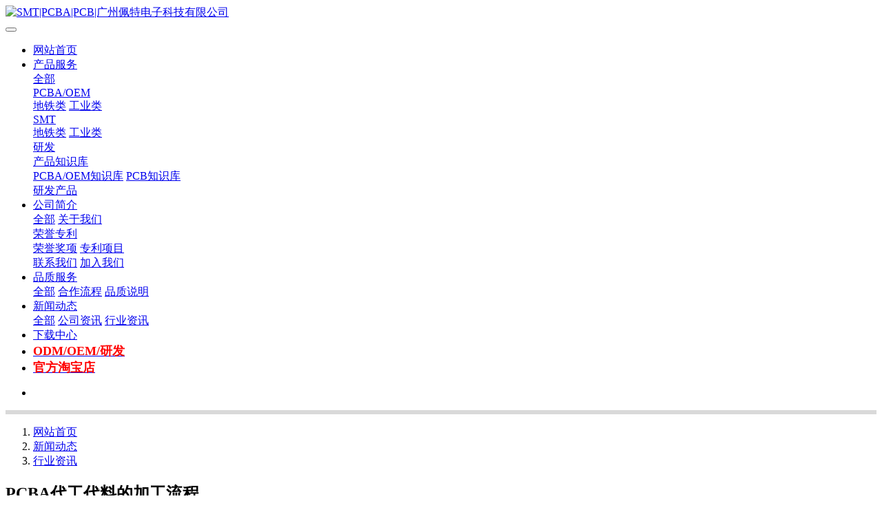

--- FILE ---
content_type: text/html; charset=UTF-8
request_url: http://www.gzpeite.com/news/news175.html
body_size: 75925
content:
<!DOCTYPE HTML>
<html class="" >
<head>
<meta charset="utf-8">
<meta name="renderer" content="webkit">
<meta http-equiv="X-UA-Compatible" content="IE=edge,chrome=1">
<meta name="viewport" content="width=device-width,initial-scale=1.0,maximum-scale=1.0,user-scalable=0,minimal-ui">
<meta name="format-detection" content="telephone=no">
<title>PCBA代工代料的加工流程 -SMT,SMT贴片,SMT贴片加工,SMT代工代料,PCBA,PCBA代工代料,PCBA包工包料,SMT包工包料,广州,SMT加工,SMT工厂,PCBA加工,PCBA工厂,PCBA贴片,贴片加工,电子加工厂,广州贴片加工</title>
<meta name="description" content="&nbsp;&nbsp;PCBA加工流程：&nbsp;&nbsp;1、焊膏印刷刮板沿模板表面推动焊膏前进，当焊膏到达模板的开孔区时，刮板的力压迫焊膏穿过模板开孔区然后落到电路板上。&nbsp;&nbsp;2、涂敷粘结剂采用双面组装的电路板为了预防波峰焊过程中底部表面安装元件或双面回流焊过程中底部大集成电路元件熔融而掉落情况的发生，而选择用粘结剂把元件粘住。&nbsp;&nbsp;3、元件贴装元件贴">
<meta name="keywords" content="PCBA代工代料|PCBA代工|PCBA|元件插装|广州佩特电子科技有限公司|电子加工厂|SMT贴片加工|SMT贴片|SMT|贴片加工|PCBA加工|PCBA|PCBA包工包料|佩特科技|DIP插件加工|DIP插件|DIP|插件加工|PCB生产|电子线路板">
<meta name="generator" content="MetInfo 6.1.3" data-variable="http://www.gzpeite.com/|cn|cn|mui348|2|177|175" data-user_name="">
<link href="http://www.gzpeite.com/favicon.ico" rel="shortcut icon" type="image/x-icon">
<link rel="stylesheet" type="text/css" href="http://www.gzpeite.com/public/ui/v2/static/css/basic.css?1539682716">
<link rel="stylesheet" type="text/css" href="http://www.gzpeite.com/templates/mui348/cache/shownews_cn.css?1601086782">
<script>
(function(){
    var bp = document.createElement('script');
    var curProtocol = window.location.protocol.split(':')[0];
    if (curProtocol === 'https'){
   bp.src = 'https://zz.bdstatic.com/linksubmit/push.js';
  }
  else{
  bp.src = 'http://push.zhanzhang.baidu.com/push.js';
  }
    var s = document.getElementsByTagName("script")[0];
    s.parentNode.insertBefore(bp, s);
})();
</script>
<script>
var _hmt = _hmt || [];
(function() {
  var hm = document.createElement("script");
  hm.src = "https://hm.baidu.com/hm.js?e5e5dbbc35b1d00e18ac4d47ef7119f3";
  var s = document.getElementsByTagName("script")[0]; 
  s.parentNode.insertBefore(hm, s);
})();
</script>
<style>
body{
    background-color:#ffffff !important;font-family: !important;}
h1,h2,h3,h4,h5,h6{font-family: !important;}
</style>
<!--[if lte IE 9]>
<script src="http://www.gzpeite.com/public/ui/v2/static/js/lteie9.js"></script>
<![endif]-->
</head>
<!--[if lte IE 8]>
<div class="text-xs-center m-b-0 bg-blue-grey-100 alert">
    <button type="button" class="close" aria-label="Close" data-dismiss="alert">
        <span aria-hidden="true">×</span>
    </button>
    你正在使用一个 <strong>过时</strong> 的浏览器。请 <a href=https://browsehappy.com/ target=_blank>升级您的浏览器</a>，以提高您的体验。</div>
<![endif]-->
<body>
                <header class='met-head' m-id='33' m-type="head_nav">
    <nav class="navbar navbar-default box-shadow-none head_nav_met_11_1">
        <div class="container">
            <div class="row">
                <h1 hidden>SMT|PCBA|PCB|广州佩特电子科技有限公司</h1>
                <div class="navbar-header pull-xs-left">
                    <a href="http://www.gzpeite.com/" class="met-logo vertical-align block pull-xs-left p-y-5" title="SMT|PCBA|PCB|广州佩特电子科技有限公司">
                        <div class="vertical-align-middle">
                            <img src="http://www.gzpeite.com/upload/201812/1545703882.jpg" alt="SMT|PCBA|PCB|广州佩特电子科技有限公司"></div>
                    </a>
                </div>
                <button type="button" class="navbar-toggler hamburger hamburger-close collapsed p-x-5 met-nav-toggler" data-target="#met-nav-collapse" data-toggle="collapse">
                    <span class="sr-only"></span>
                    <span class="hamburger-bar"></span>
                </button>
<!-- 会员注册登录 -->
                    
                <!-- 会员注册登录 -->
                <div class="collapse navbar-collapse navbar-collapse-toolbar pull-md-right p-0" id="met-nav-collapse">
                    <ul class="nav navbar-nav navlist">
                        <li class='nav-item'>
                            <a  href="http://www.gzpeite.com/" title="网站首页" class="nav-link
                                                            ">网站首页</a>
                        </li>
                                                                            <li class="nav-item dropdown m-l-20">
                                                            <a
                                target='_self'                                href="http://www.gzpeite.com/product/"
                                title="产品服务"
                                class="nav-link dropdown-toggle "
                                data-toggle="dropdown" data-hover="dropdown"
                            >
                                                        产品服务<i class="fa fa-angle-down"></i></a>
                                                            <div class="dropdown-menu dropdown-menu-right secondmenu">
                                                            <a href="http://www.gzpeite.com/product/"  title="全部" class='navlist-2 dropdown-item nav-parent hidden-lg-up '>全部</a>
                                                                                                    <div class="dropdown-item dropdown-submenu ">
                                    <a href="http://www.gzpeite.com/product/product_158_1.html" class="dropdown-item  navlist-2" target='_self'>
                                    PCBA/OEM                                    <i class="fa fa-angle-right"></i>
                                </a>
                                    <div class="dropdown-menu animate">
                                                                                    <a href="http://www.gzpeite.com/product/product_173_1.html" class="dropdown-item " target='_self'>地铁类</a>
                                                                                    <a href="http://www.gzpeite.com/product/product_171_1.html" class="dropdown-item " target='_self'>工业类</a>
                                                                            </div>
                                </div>
                                                                                                                                    <div class="dropdown-item dropdown-submenu ">
                                    <a href="http://www.gzpeite.com/product/product_157_1.html" class="dropdown-item  navlist-2" target='_self'>
                                    SMT                                    <i class="fa fa-angle-right"></i>
                                </a>
                                    <div class="dropdown-menu animate">
                                                                                    <a href="http://www.gzpeite.com/product/product_170_1.html" class="dropdown-item " target='_self'>地铁类</a>
                                                                                    <a href="http://www.gzpeite.com/product/product_168_1.html" class="dropdown-item " target='_self'>工业类</a>
                                                                            </div>
                                </div>
                                                                                                                                    <a href="http://www.gzpeite.net/"  title="研发" class='dropdown-item  navlist-2' target='_blank'>研发</a>
                                                                                                                                    <div class="dropdown-item dropdown-submenu ">
                                    <a href="http://www.gzpeite.com/news10/" class="dropdown-item  navlist-2" target='_self'>
                                    产品知识库                                    <i class="fa fa-angle-right"></i>
                                </a>
                                    <div class="dropdown-menu animate">
                                                                                    <a href="http://www.gzpeite.com/news10/news10_167_1.html" class="dropdown-item " target='_self'>PCBA/OEM知识库</a>
                                                                                    <a href="http://www.gzpeite.com/news10/news10_166_1.html" class="dropdown-item " target='_self'>PCB知识库</a>
                                                                            </div>
                                </div>
                                                                                                                                    <a href="http://www.gzpeite.com/product/product_183_1.html"  title="研发产品" class='dropdown-item  navlist-2' target='_self'>研发产品</a>
                                                                                            </div>
                        </li>
                                                                                                    <li class="nav-item dropdown m-l-20">
                                                            <a
                                target='_self'                                href="http://www.gzpeite.com/about1/"
                                title="公司简介"
                                class="nav-link dropdown-toggle "
                                data-toggle="dropdown" data-hover="dropdown"
                            >
                                                        公司简介<i class="fa fa-angle-down"></i></a>
                                                            <div class="dropdown-menu dropdown-menu-right secondmenu">
                                                            <a href="http://www.gzpeite.com/about1/"  title="全部" class='navlist-2 dropdown-item nav-parent hidden-lg-up '>全部</a>
                                                                                                    <a href="http://www.gzpeite.com/news11/"  title="关于我们" class='dropdown-item  navlist-2' target='_self'>关于我们</a>
                                                                                                                                    <div class="dropdown-item dropdown-submenu ">
                                    <a href="http://www.gzpeite.com/tpmk/" class="dropdown-item  navlist-2" target='_self'>
                                    荣誉专利                                    <i class="fa fa-angle-right"></i>
                                </a>
                                    <div class="dropdown-menu animate">
                                                                                    <a href="http://www.gzpeite.com/tpmk/tpmk_152_1.html" class="dropdown-item " target='_self'>荣誉奖项</a>
                                                                                    <a href="http://www.gzpeite.com/tpmk/tpmk_151_1.html" class="dropdown-item " target='_self'>专利项目</a>
                                                                            </div>
                                </div>
                                                                                                                                    <a href="http://www.gzpeite.com/about1/about107.html"  title="联系我们" class='dropdown-item  navlist-2' target='_self'>联系我们</a>
                                                                                                                                    <a href="http://www.gzpeite.com/job/"  title="加入我们" class='dropdown-item  navlist-2' target='_self'>加入我们</a>
                                                                                            </div>
                        </li>
                                                                                                    <li class="nav-item dropdown m-l-20">
                                                            <a
                                target='_self'                                href="http://www.gzpeite.com/news1/"
                                title="品质服务"
                                class="nav-link dropdown-toggle "
                                data-toggle="dropdown" data-hover="dropdown"
                            >
                                                        品质服务<i class="fa fa-angle-down"></i></a>
                                                            <div class="dropdown-menu dropdown-menu-right secondmenu">
                                                            <a href="http://www.gzpeite.com/news1/"  title="全部" class='navlist-2 dropdown-item nav-parent hidden-lg-up '>全部</a>
                                                                                                    <a href="http://www.gzpeite.com/news1/news1_96_1.html"  title="合作流程" class='dropdown-item  navlist-2' target='_self'>合作流程</a>
                                                                                                                                    <a href="http://www.gzpeite.com/news1/news1_101_1.html"  title="品质说明" class='dropdown-item  navlist-2' target='_self'>品质说明</a>
                                                                                            </div>
                        </li>
                                                                                                    <li class="nav-item dropdown m-l-20">
                                                            <a
                                target='_self'                                href="http://www.gzpeite.com/news/"
                                title="新闻动态"
                                class="nav-link dropdown-toggle active"
                                data-toggle="dropdown" data-hover="dropdown"
                            >
                                                        新闻动态<i class="fa fa-angle-down"></i></a>
                                                            <div class="dropdown-menu dropdown-menu-right secondmenu">
                                                            <a href="http://www.gzpeite.com/news/"  title="全部" class='navlist-2 dropdown-item nav-parent hidden-lg-up active'>全部</a>
                                                                                                    <a href="http://www.gzpeite.com/news/news_178_1.html"  title="公司资讯" class='dropdown-item  navlist-2' target='_self'>公司资讯</a>
                                                                                                                                    <a href="http://www.gzpeite.com/news/news_177_1.html"  title="行业资讯" class='dropdown-item active navlist-2' target='_self'>行业资讯</a>
                                                                                            </div>
                        </li>
                                                                                                    <li class='nav-item m-l-20'>
                            <a href="http://www.gzpeite.com/xzmk/" title="下载中心" class="nav-link " target='_self'>下载中心</a>
                        </li>
                                                                                                    <li class='nav-item m-l-20'>
                            <a href="http://www.gzpeite.net" title="<span style='color:red;font-size:18px'><b>ODM/OEM/研发</span></b>" class="nav-link " target='_blank'><span style='color:red;font-size:18px'><b>ODM/OEM/研发</span></b></a>
                        </li>
                                                                                                    <li class='nav-item m-l-20'>
                            <a href="https://shop149045251.taobao.com/" title="<span style='color:red;font-size:18px'><b>官方淘宝店</span></b>" class="nav-link " target='_blank'><span style='color:red;font-size:18px'><b>官方淘宝店</span></b></a>
                        </li>
                                                <!--简繁体切换-->
                        <!--简繁体切换-->
<!--多语言-->
            <!--多语言-->
                    </ul>
                </div>
            </div>
        </div>
    </nav>
</header>

        
        <div class="main-slider met-banner banner_met_28_1" m-id='4' m-type='banner' style=" ">
  <div  class="rev_slider_wrapper" >
    <div class="tp-banner rev_slider tp-overflow-hidden" eco_arrows_open="true" eco_arrows="erinyen"  eco_arrows_margin="20" eco_bullets_open="true" eco_bullets="hebe"  eco_bullets_direction="horizontal" eco_bullets_align_hor="center" eco_bullets_align_vert="bottom" eco_bullets_offset_hor="0" eco_bullets_offset_vert="20" data-alias="showcase-carousel"  data-version="5.2.5.4">
      <ul class="banner-ul">
                <li data-transition="papercut" data-slotamount="1" data-masterspeed="1000" data-thumb="http://www.gzpeite.com/upload/201901/1547779576.jpg"  data-saveperformance="on"  data-title="" data-speed="13000"> 
            <img src="http://www.gzpeite.com/upload/201901/1547779576.jpg"  alt="" data-bgposition="center center" data-bgfit="cover" data-bgrepeat="no-repeat" data-height='0|0|0' class="cover-image">
                                                                                                  </li>
                      </ul>
      <div class="tp-bannertimer" style="height: 6px; background-color: rgba(0, 0, 0, 0.14902);top:0px;"></div> 
    </div>
  </div>
</div>


        <main class="news_list_detail_met_16_3 met-shownews animsition">
    <div class="container">
        <div class="row">
                                                        <div class="met-shownews-body col-md-10 offset-md-1" m-id='29'>
                        <div class="row">
                                            <ol class="breadcrumb m-b-0 subcolumn-crumbs">
                    <li class='breadcrumb-item'>
                        <a href="http://www.gzpeite.com/" title="网站首页" class='icon wb-home'>网站首页</a>
                    </li>
                                                                    <li class='breadcrumb-item'>
                            <a href="http://www.gzpeite.com/news/" title="新闻动态" class=''>新闻动态</a>
                        </li>
                                                                                        <li class='breadcrumb-item'>
                            <a href="http://www.gzpeite.com/news/news_177_1.html" title="行业资讯" class=''>行业资讯</a>
                        </li>
                                                                                                    </ol>
                <div class="met-shownews-content">
                    <section class="details-title border-bottom1">
                        <h1 class='m-t-10 m-b-5'>PCBA代工代料的加工流程 </h1>
                        <div class="info font-weight-300">
                            <span>2019-07-01 10:16:41</span>
                            <span></span>
                            <span>
                                <i class="icon wb-eye m-r-5" aria-hidden="true"></i>
                                <script type='text/javascript' class='met_hits' src="http://www.gzpeite.com/hits/?lang=cn&type=news&vid=175&list=0"></script>                            </span>
                        </div>
                    </section>
                    <section class="met-editor clearfix">
                        <p style="margin-top: 0;margin-bottom: 11px;margin-left: 0;text-indent: 0"><span style="font-family: 微软雅黑;color: rgb(34, 34, 34);letter-spacing: 1px;font-size: 16px">&nbsp;&nbsp;<img src="http://www.gzpeite.com/upload/201904/1556107788.jpg" alt="图片关键词"/></span></p><p style="margin-top: 0;margin-bottom: 11px;margin-left: 0;text-indent: 0"><span style="font-family: 微软雅黑;color: rgb(34, 34, 34);letter-spacing: 1px;font-size: 16px"><a title='PCBA，PCBA加工贴片，PCBA贴片工厂，PCBA加工，PCBA贴片，PCBA加工厂家' target='_blank' href='http://www.gzpeite.com' class='seolabel'>PCBA</a></span><span style="font-family: 微软雅黑;color: rgb(34, 34, 34);letter-spacing: 1px;font-size: 16px"><span style="font-family:微软雅黑">加工</span></span><span style="font-family: 微软雅黑;color: rgb(34, 34, 34);letter-spacing: 1px;font-size: 16px"><span style="font-family:微软雅黑">流程</span></span><span style="font-family: 微软雅黑;color: rgb(34, 34, 34);letter-spacing: 1px;font-size: 16px"><span style="font-family:微软雅黑">：</span></span></p><p style="margin-top: 0;margin-bottom: 11px;margin-left: 0;text-indent: 0"><span style="font-family: 微软雅黑;color: rgb(34, 34, 34);letter-spacing: 1px;font-size: 16px">&nbsp;&nbsp;1</span><span style="font-family: 微软雅黑;color: rgb(34, 34, 34);letter-spacing: 1px;font-size: 16px"><span style="font-family:微软雅黑">、</span></span><span style="font-family: 微软雅黑;color: rgb(34, 34, 34);letter-spacing: 1px;font-size: 16px"><span style="font-family:微软雅黑">焊膏印刷</span></span></p><p style="margin-top: 0;margin-bottom: 11px;margin-left: 0;text-indent: 0"><span style="font-family: 微软雅黑;color: rgb(34, 34, 34);letter-spacing: 1px;font-size: 16px"><span style="font-family:微软雅黑">刮板沿模板表面推动焊膏前进，当焊膏到达模板的开孔区时，刮板</span></span><span style="font-family: 微软雅黑;color: rgb(34, 34, 34);letter-spacing: 1px;font-size: 16px"><span style="font-family:微软雅黑">的力压迫</span></span><span style="font-family: 微软雅黑;color: rgb(34, 34, 34);letter-spacing: 1px;font-size: 16px"><span style="font-family:微软雅黑">焊膏穿过模板开孔区</span></span><span style="font-family: 微软雅黑;color: rgb(34, 34, 34);letter-spacing: 1px;font-size: 16px"><span style="font-family:微软雅黑">然后</span></span><span style="font-family: 微软雅黑;color: rgb(34, 34, 34);letter-spacing: 1px;font-size: 16px"><span style="font-family:微软雅黑">落到电路板上。</span></span></p><p style="margin-top: 0;margin-bottom: 11px;margin-left: 0;text-indent: 0"><span style="font-family: 微软雅黑;color: rgb(34, 34, 34);letter-spacing: 1px;font-size: 16px">&nbsp;&nbsp;2</span><span style="font-family: 微软雅黑;color: rgb(34, 34, 34);letter-spacing: 1px;font-size: 16px"><span style="font-family:微软雅黑">、</span></span><span style="font-family: 微软雅黑;color: rgb(34, 34, 34);letter-spacing: 1px;font-size: 16px"><span style="font-family:微软雅黑">涂敷粘结剂</span></span></p><p style="margin-top: 0;margin-bottom: 11px;margin-left: 0;text-indent: 0"><span style="font-family: 微软雅黑;color: rgb(34, 34, 34);letter-spacing: 1px;font-size: 16px"><span style="font-family:微软雅黑">采用双面组装的电路板为</span></span><span style="font-family: 微软雅黑;color: rgb(34, 34, 34);letter-spacing: 1px;font-size: 16px"><span style="font-family:微软雅黑">了预防</span></span><span style="font-family: 微软雅黑;color: rgb(34, 34, 34);letter-spacing: 1px;font-size: 16px"><span style="font-family:微软雅黑">波峰焊</span></span><span style="font-family: 微软雅黑;color: rgb(34, 34, 34);letter-spacing: 1px;font-size: 16px"><span style="font-family:微软雅黑">过程中</span></span><span style="font-family: 微软雅黑;color: rgb(34, 34, 34);letter-spacing: 1px;font-size: 16px"><span style="font-family:微软雅黑">底部表面安装元件或双面回流焊</span></span><span style="font-family: 微软雅黑;color: rgb(34, 34, 34);letter-spacing: 1px;font-size: 16px"><span style="font-family:微软雅黑">过程中</span></span><span style="font-family: 微软雅黑;color: rgb(34, 34, 34);letter-spacing: 1px;font-size: 16px"><span style="font-family:微软雅黑">底部大集成电路元件熔融而掉落</span></span><span style="font-family: 微软雅黑;color: rgb(34, 34, 34);letter-spacing: 1px;font-size: 16px"><span style="font-family:微软雅黑">情况的发生</span></span><span style="font-family: 微软雅黑;color: rgb(34, 34, 34);letter-spacing: 1px;font-size: 16px"><span style="font-family:微软雅黑">，</span></span><span style="font-family: 微软雅黑;color: rgb(34, 34, 34);letter-spacing: 1px;font-size: 16px"><span style="font-family:微软雅黑">而选择用</span></span><span style="font-family: 微软雅黑;color: rgb(34, 34, 34);letter-spacing: 1px;font-size: 16px"><span style="font-family:微软雅黑">粘结剂</span></span><span style="font-family: 微软雅黑;color: rgb(34, 34, 34);letter-spacing: 1px;font-size: 16px"><span style="font-family:微软雅黑">把</span></span><span style="font-family: 微软雅黑;color: rgb(34, 34, 34);letter-spacing: 1px;font-size: 16px"><span style="font-family:微软雅黑">元件粘住。</span></span></p><p style="margin-top: 0;margin-bottom: 11px;margin-left: 0;text-indent: 0"><span style="font-family: 微软雅黑;color: rgb(34, 34, 34);letter-spacing: 1px;font-size: 16px">&nbsp;&nbsp;3</span><span style="font-family: 微软雅黑;color: rgb(34, 34, 34);letter-spacing: 1px;font-size: 16px"><span style="font-family:微软雅黑">、</span></span><span style="font-family: 微软雅黑;color: rgb(34, 34, 34);letter-spacing: 1px;font-size: 16px"><span style="font-family:微软雅黑">元件贴装</span></span></p><p style="margin-top: 0;margin-bottom: 11px;margin-left: 0;text-indent: 0"><span style="font-family: 微软雅黑;color: rgb(34, 34, 34);letter-spacing: 1px;font-size: 16px"><span style="font-family:微软雅黑">元件贴装工序就是</span></span><span style="font-family: 微软雅黑;color: rgb(34, 34, 34);letter-spacing: 1px;font-size: 16px"><span style="font-family:微软雅黑">自动化贴装机将表面贴装元器件从进料器上拾取</span></span><span style="font-family: 微软雅黑;color: rgb(34, 34, 34);letter-spacing: 1px;font-size: 16px"><span style="font-family:微软雅黑">然后精确</span></span><span style="font-family: 微软雅黑;color: rgb(34, 34, 34);letter-spacing: 1px;font-size: 16px"><span style="font-family:微软雅黑">地贴装到印刷电路板上。</span></span></p><p style="margin-top: 0;margin-bottom: 11px;margin-left: 0;text-indent: 0"><span style="font-family: 微软雅黑;color: rgb(34, 34, 34);letter-spacing: 1px;font-size: 16px"><span style="font-family:微软雅黑">焊前与焊后检查</span></span></p><p style="margin-top: 0;margin-bottom: 11px;margin-left: 0;text-indent: 0"><span style="font-family: 微软雅黑;color: rgb(34, 34, 34);letter-spacing: 1px;font-size: 16px">&nbsp;组件在</span><span style="font-family: 微软雅黑;color: rgb(34, 34, 34);letter-spacing: 1px;font-size: 16px"><span style="font-family:微软雅黑">进行</span></span><span style="font-family: 微软雅黑;color: rgb(34, 34, 34);letter-spacing: 1px;font-size: 16px"><span style="font-family:微软雅黑">再流焊</span></span><span style="font-family: 微软雅黑;color: rgb(34, 34, 34);letter-spacing: 1px;font-size: 16px"><span style="font-family:微软雅黑">工序</span></span><span style="font-family: 微软雅黑;color: rgb(34, 34, 34);letter-spacing: 1px;font-size: 16px"><span style="font-family:微软雅黑">前</span></span><span style="font-family: 微软雅黑;color: rgb(34, 34, 34);letter-spacing: 1px;font-size: 16px"><span style="font-family:微软雅黑">必须仔细</span></span><span style="font-family: 微软雅黑;color: rgb(34, 34, 34);letter-spacing: 1px;font-size: 16px"><span style="font-family:微软雅黑">检查元件贴装</span></span><span style="font-family: 微软雅黑;color: rgb(34, 34, 34);letter-spacing: 1px;font-size: 16px"><span style="font-family:微软雅黑">是否</span></span><span style="font-family: 微软雅黑;color: rgb(34, 34, 34);letter-spacing: 1px;font-size: 16px"><span style="font-family:微软雅黑">良好</span></span><span style="font-family: 微软雅黑;color: rgb(34, 34, 34);letter-spacing: 1px;font-size: 16px"><span style="font-family:微软雅黑">还有</span></span><span style="font-family: 微软雅黑;color: rgb(34, 34, 34);letter-spacing: 1px;font-size: 16px"><span style="font-family:微软雅黑">位置</span></span><span style="font-family: 微软雅黑;color: rgb(34, 34, 34);letter-spacing: 1px;font-size: 16px"><span style="font-family:微软雅黑">是否</span></span><span style="font-family: 微软雅黑;color: rgb(34, 34, 34);letter-spacing: 1px;font-size: 16px"><span style="font-family:微软雅黑">偏移等现象。在焊接之后组件进人下个</span></span><span style="font-family: 微软雅黑;color: rgb(34, 34, 34);letter-spacing: 1px;font-size: 16px"><span style="font-family:微软雅黑">工序</span></span><span style="font-family: 微软雅黑;color: rgb(34, 34, 34);letter-spacing: 1px;font-size: 16px"><span style="font-family:微软雅黑">之前，</span></span><span style="font-family: 微软雅黑;color: rgb(34, 34, 34);letter-spacing: 1px;font-size: 16px"><span style="font-family:微软雅黑">要进行</span></span><span style="font-family: 微软雅黑;color: rgb(34, 34, 34);letter-spacing: 1px;font-size: 16px"><span style="font-family:微软雅黑">焊点</span></span><span style="font-family: 微软雅黑;color: rgb(34, 34, 34);letter-spacing: 1px;font-size: 16px"><span style="font-family:微软雅黑">和</span></span><span style="font-family: 微软雅黑;color: rgb(34, 34, 34);letter-spacing: 1px;font-size: 16px"><span style="font-family:微软雅黑">质量缺陷</span></span><span style="font-family: 微软雅黑;color: rgb(34, 34, 34);letter-spacing: 1px;font-size: 16px"><span style="font-family:微软雅黑">的检查</span></span><span style="font-family: 微软雅黑;color: rgb(34, 34, 34);letter-spacing: 1px;font-size: 16px"><span style="font-family:微软雅黑">。</span></span></p><p style="margin-top: 0;margin-bottom: 11px;margin-left: 0;text-indent: 0"><span style="font-family: 微软雅黑;color: rgb(34, 34, 34);letter-spacing: 1px;font-size: 16px">&nbsp;&nbsp;5</span><span style="font-family: 微软雅黑;color: rgb(34, 34, 34);letter-spacing: 1px;font-size: 16px"><span style="font-family:微软雅黑">、</span></span><span style="font-family: 微软雅黑;color: rgb(34, 34, 34);letter-spacing: 1px;font-size: 16px"><span style="font-family:微软雅黑">再流焊</span></span></p><p style="margin-top: 0;margin-bottom: 11px;margin-left: 0;text-indent: 0"><span style="font-family: 微软雅黑;color: rgb(34, 34, 34);letter-spacing: 1px;font-size: 16px">&nbsp; </span><span style="font-family: 微软雅黑;color: rgb(34, 34, 34);letter-spacing: 1px;font-size: 16px"><span style="font-family:微软雅黑">把</span></span><span style="font-family: 微软雅黑;color: rgb(34, 34, 34);letter-spacing: 1px;font-size: 16px"><span style="font-family:微软雅黑">元</span></span><span style="font-family: 微软雅黑;color: rgb(34, 34, 34);letter-spacing: 1px;font-size: 16px"><span style="font-family:微软雅黑">器</span></span><span style="font-family: 微软雅黑;color: rgb(34, 34, 34);letter-spacing: 1px;font-size: 16px"><span style="font-family:微软雅黑">件</span></span><span style="font-family: 微软雅黑;color: rgb(34, 34, 34);letter-spacing: 1px;font-size: 16px"><span style="font-family:微软雅黑">准确</span></span><span style="font-family: 微软雅黑;color: rgb(34, 34, 34);letter-spacing: 1px;font-size: 16px"><span style="font-family:微软雅黑">放在焊料上之后，用热对流技术的流焊工艺融化焊盘上的焊料，</span></span><span style="font-family: 微软雅黑;color: rgb(34, 34, 34);letter-spacing: 1px;font-size: 16px"><span style="font-family:微软雅黑">使</span></span><span style="font-family: 微软雅黑;color: rgb(34, 34, 34);letter-spacing: 1px;font-size: 16px"><span style="font-family:微软雅黑">元件引线和焊盘</span></span><span style="font-family: 微软雅黑;color: rgb(34, 34, 34);letter-spacing: 1px;font-size: 16px"><span style="font-family:微软雅黑">达到</span></span><span style="font-family: 微软雅黑;color: rgb(34, 34, 34);letter-spacing: 1px;font-size: 16px"><span style="font-family:微软雅黑">机械和电气互连</span></span><span style="font-family: 微软雅黑;color: rgb(34, 34, 34);letter-spacing: 1px;font-size: 16px"><span style="font-family:微软雅黑">效果</span></span><span style="font-family: 微软雅黑;color: rgb(34, 34, 34);letter-spacing: 1px;font-size: 16px"><span style="font-family:微软雅黑">。</span></span></p><p style="margin-top: 0;margin-bottom: 11px;margin-left: 0;text-indent: 0"><span style="font-family: 微软雅黑;color: rgb(34, 34, 34);letter-spacing: 1px;font-size: 16px">&nbsp;&nbsp;6</span><span style="font-family: 微软雅黑;color: rgb(34, 34, 34);letter-spacing: 1px;font-size: 16px"><span style="font-family:微软雅黑">、</span></span><span style="font-family: 微软雅黑;color: rgb(34, 34, 34);letter-spacing: 1px;font-size: 16px"><span style="font-family:微软雅黑">元件插装</span></span></p><p style="margin-top: 0;margin-bottom: 11px;margin-left: 0;text-indent: 0"><span style="font-family: 微软雅黑;color: rgb(34, 34, 34);letter-spacing: 1px;font-size: 16px">&nbsp; 通孔插装元器件和</span><span style="font-family: 微软雅黑;color: rgb(34, 34, 34);letter-spacing: 1px;font-size: 16px"><span style="font-family:微软雅黑">部分</span></span><span style="font-family: 微软雅黑;color: rgb(34, 34, 34);letter-spacing: 1px;font-size: 16px"><span style="font-family:微软雅黑">机器无法贴装的表面安装元件，</span></span><span style="font-family: 微软雅黑;color: rgb(34, 34, 34);letter-spacing: 1px;font-size: 16px"><span style="font-family:微软雅黑">需要使用</span></span><span style="font-family: 微软雅黑;color: rgb(34, 34, 34);letter-spacing: 1px;font-size: 16px"><span style="font-family:微软雅黑">手工插装或是用自动插装设备进行元件插装。</span></span></p><p style="margin-top: 0;margin-bottom: 11px;margin-left: 0;text-indent: 0"><span style="font-family: 微软雅黑;color: rgb(34, 34, 34);letter-spacing: 1px;font-size: 16px">&nbsp;&nbsp;7</span><span style="font-family: 微软雅黑;color: rgb(34, 34, 34);letter-spacing: 1px;font-size: 16px"><span style="font-family:微软雅黑">、</span></span><span style="font-family: 微软雅黑;color: rgb(34, 34, 34);letter-spacing: 1px;font-size: 16px"><span style="font-family:微软雅黑">波峰焊</span></span></p><p style="margin-top: 0;margin-bottom: 11px;margin-left: 0;text-indent: 0"><span style="font-family: 微软雅黑;color: rgb(34, 34, 34);letter-spacing: 1px;font-size: 16px">&nbsp; 波峰焊</span><span style="font-family: 微软雅黑;color: rgb(34, 34, 34);letter-spacing: 1px;font-size: 16px"><span style="font-family:微软雅黑">一般是</span></span><span style="font-family: 微软雅黑;color: rgb(34, 34, 34);letter-spacing: 1px;font-size: 16px"><span style="font-family:微软雅黑">用来焊接通孔插装类元件。当电路板通过波峰上方</span></span><span style="font-family: 微软雅黑;color: rgb(34, 34, 34);letter-spacing: 1px;font-size: 16px"><span style="font-family:微软雅黑">的时候</span></span><span style="font-family: 微软雅黑;color: rgb(34, 34, 34);letter-spacing: 1px;font-size: 16px"><span style="font-family:微软雅黑">焊料浸润电路板底面漏出的引线</span></span><span style="font-family: 微软雅黑;color: rgb(34, 34, 34);letter-spacing: 1px;font-size: 16px"><span style="font-family:微软雅黑">这时</span></span><span style="font-family: 微软雅黑;color: rgb(34, 34, 34);letter-spacing: 1px;font-size: 16px"><span style="font-family:微软雅黑">焊料</span></span><span style="font-family: 微软雅黑;color: rgb(34, 34, 34);letter-spacing: 1px;font-size: 16px"><span style="font-family:微软雅黑">也</span></span><span style="font-family: 微软雅黑;color: rgb(34, 34, 34);letter-spacing: 1px;font-size: 16px"><span style="font-family:微软雅黑">被吸人电镀插孔中，</span></span><span style="font-family: 微软雅黑;color: rgb(34, 34, 34);letter-spacing: 1px;font-size: 16px"><span style="font-family:微软雅黑">然后</span></span><span style="font-family: 微软雅黑;color: rgb(34, 34, 34);letter-spacing: 1px;font-size: 16px"><span style="font-family:微软雅黑">元件与焊盘</span></span><span style="font-family: 微软雅黑;color: rgb(34, 34, 34);letter-spacing: 1px;font-size: 16px"><span style="font-family:微软雅黑">形成</span></span><span style="font-family: 微软雅黑;color: rgb(34, 34, 34);letter-spacing: 1px;font-size: 16px"><span style="font-family:微软雅黑">紧密</span></span><span style="font-family: 微软雅黑;color: rgb(34, 34, 34);letter-spacing: 1px;font-size: 16px"><span style="font-family:微软雅黑">连接</span></span><span style="font-family: 微软雅黑;color: rgb(34, 34, 34);letter-spacing: 1px;font-size: 16px"><span style="font-family:微软雅黑">。</span></span></p><p style="margin-top: 0;margin-bottom: 11px;margin-left: 0;text-indent: 0"><span style="font-family: 微软雅黑;color: rgb(34, 34, 34);letter-spacing: 1px;font-size: 16px">&nbsp;&nbsp;8</span><span style="font-family: 微软雅黑;color: rgb(34, 34, 34);letter-spacing: 1px;font-size: 16px"><span style="font-family:微软雅黑">、</span></span><span style="font-family: 微软雅黑;color: rgb(34, 34, 34);letter-spacing: 1px;font-size: 16px"><span style="font-family:微软雅黑">清洗</span></span></p><p style="margin-top: 0;margin-bottom: 11px;margin-left: 0;text-indent: 0"><span style="font-family: 微软雅黑;color: rgb(34, 34, 34);letter-spacing: 1px;font-size: 16px"><span style="font-family:微软雅黑">如果</span></span><span style="font-family: 微软雅黑;color: rgb(34, 34, 34);letter-spacing: 1px;font-size: 16px"><span style="font-family:微软雅黑">焊膏里含有松香、脂类等有机成分</span></span><span style="font-family: 微软雅黑;color: rgb(34, 34, 34);letter-spacing: 1px;font-size: 16px"><span style="font-family:微软雅黑">的话，</span></span><span style="font-family: 微软雅黑;color: rgb(34, 34, 34);letter-spacing: 1px;font-size: 16px"><span style="font-family:微软雅黑">焊接</span></span><span style="font-family: 微软雅黑;color: rgb(34, 34, 34);letter-spacing: 1px;font-size: 16px"><span style="font-family:微软雅黑">之</span></span><span style="font-family: 微软雅黑;color: rgb(34, 34, 34);letter-spacing: 1px;font-size: 16px"><span style="font-family:微软雅黑">后</span></span><span style="font-family: 微软雅黑;color: rgb(34, 34, 34);letter-spacing: 1px;font-size: 16px"><span style="font-family:微软雅黑">这些有机成分会和空气中的水分子</span></span><span style="font-family: 微软雅黑;color: rgb(34, 34, 34);letter-spacing: 1px;font-size: 16px"><span style="font-family:微软雅黑">形成</span></span><span style="font-family: 微软雅黑;color: rgb(34, 34, 34);letter-spacing: 1px;font-size: 16px"><span style="font-family:微软雅黑">带有腐蚀性</span></span><span style="font-family: 微软雅黑;color: rgb(34, 34, 34);letter-spacing: 1px;font-size: 16px"><span style="font-family:微软雅黑">的残留物，</span></span><span style="font-family: 微软雅黑;color: rgb(34, 34, 34);letter-spacing: 1px;font-size: 16px"><span style="font-family:微软雅黑">而这些残留物会影响到</span></span><span style="font-family: 微软雅黑;color: rgb(34, 34, 34);letter-spacing: 1px;font-size: 16px"><span style="font-family:微软雅黑">电路连接的可靠性</span></span><span style="font-family: 微软雅黑;color: rgb(34, 34, 34);letter-spacing: 1px;font-size: 16px"><span style="font-family:微软雅黑">。</span></span><span style="font-family: 微软雅黑;color: rgb(34, 34, 34);letter-spacing: 1px;font-size: 16px"><span style="font-family:微软雅黑">需要将这些有机残留物彻底清洗干净。</span></span></p><p style="margin-top: 0;margin-bottom: 11px;margin-left: 0;text-indent: 0"><span style="font-family: 微软雅黑;color: rgb(34, 34, 34);letter-spacing: 1px;font-size: 16px">&nbsp;&nbsp;9</span><span style="font-family: 微软雅黑;color: rgb(34, 34, 34);letter-spacing: 1px;font-size: 16px"><span style="font-family:微软雅黑">、</span></span><span style="font-family: 微软雅黑;color: rgb(34, 34, 34);letter-spacing: 1px;font-size: 16px"><span style="font-family:微软雅黑">维修</span></span></p><p style="margin-top: 0;margin-bottom: 11px;margin-left: 0;text-indent: 0"><span style="font-family: 微软雅黑;color: rgb(34, 34, 34);letter-spacing: 1px;font-size: 16px">&nbsp;维修</span><span style="font-family: 微软雅黑;color: rgb(34, 34, 34);letter-spacing: 1px;font-size: 16px"><span style="font-family:微软雅黑">一般</span></span><span style="font-family: 微软雅黑;color: rgb(34, 34, 34);letter-spacing: 1px;font-size: 16px"><span style="font-family:微软雅黑">分为</span>Touch up、Rework和Debug 。</span></p><p style="margin-top: 0;margin-bottom: 11px;margin-left: 0;text-indent: 0"><span style="font-family: 微软雅黑;color: rgb(34, 34, 34);letter-spacing: 1px;font-size: 16px">&nbsp;&nbsp;10</span><span style="font-family: 微软雅黑;color: rgb(34, 34, 34);letter-spacing: 1px;font-size: 16px"><span style="font-family:微软雅黑">、</span></span><span style="font-family: 微软雅黑;color: rgb(34, 34, 34);letter-spacing: 1px;font-size: 16px"><span style="font-family:微软雅黑">电气测试</span></span></p><p style="margin-top: 0;margin-bottom: 11px;margin-left: 0;text-indent: 0"><span style="font-family: 微软雅黑;color: rgb(34, 34, 34);letter-spacing: 1px;font-size: 16px">&nbsp; </span><span style="font-family: 微软雅黑;color: rgb(34, 34, 34);letter-spacing: 1px;font-size: 16px"><span style="font-family:微软雅黑">主要是</span></span><span style="font-family: 微软雅黑;color: rgb(34, 34, 34);letter-spacing: 1px;font-size: 16px"><span style="font-family:微软雅黑">线测试和功能测试，在线测试检查每个单独的元件和测试电路的连接是否良好</span>;功能测试则通过模拟电路的工作环境，来</span><span style="font-family: 微软雅黑;color: rgb(34, 34, 34);letter-spacing: 1px;font-size: 16px"><span style="font-family:微软雅黑">检查</span></span><span style="font-family: 微软雅黑;color: rgb(34, 34, 34);letter-spacing: 1px;font-size: 16px"><span style="font-family:微软雅黑">整个电路</span></span><span style="font-family: 微软雅黑;color: rgb(34, 34, 34);letter-spacing: 1px;font-size: 16px"><span style="font-family:微软雅黑">设计</span></span><span style="font-family: 微软雅黑;color: rgb(34, 34, 34);letter-spacing: 1px;font-size: 16px"><span style="font-family:微软雅黑">的功能能</span></span><span style="font-family: 微软雅黑;color: rgb(34, 34, 34);letter-spacing: 1px;font-size: 16px"><span style="font-family:微软雅黑">否</span></span><span style="font-family: 微软雅黑;color: rgb(34, 34, 34);letter-spacing: 1px;font-size: 16px"><span style="font-family:微软雅黑">实现。</span></span></p><p style="margin-top: 0;margin-bottom: 11px;margin-left: 0;text-indent: 0"><span style="font-family: 微软雅黑;color: rgb(34, 34, 34);letter-spacing: 1px;font-size: 16px">&nbsp;&nbsp;11</span><span style="font-family: 微软雅黑;color: rgb(34, 34, 34);letter-spacing: 1px;font-size: 16px"><span style="font-family:微软雅黑">、</span></span><span style="font-family: 微软雅黑;color: rgb(34, 34, 34);letter-spacing: 1px;font-size: 16px"><span style="font-family:微软雅黑">品质管理</span></span></p><p style="margin-top: 0;margin-bottom: 11px;margin-left: 0;text-indent: 0"><span style="font-family: 微软雅黑;color: rgb(34, 34, 34);letter-spacing: 1px;font-size: 16px">&nbsp; </span><span style="font-family: 微软雅黑;color: rgb(34, 34, 34);letter-spacing: 1px;font-size: 16px"><span style="font-family:微软雅黑">一般是</span></span><span style="font-family: 微软雅黑;color: rgb(34, 34, 34);letter-spacing: 1px;font-size: 16px"><span style="font-family:微软雅黑">生产线内的质量控制</span></span><span style="font-family: 微软雅黑;color: rgb(34, 34, 34);letter-spacing: 1px;font-size: 16px"><span style="font-family:微软雅黑">和</span><a title='PCBA，PCBA加工贴片，PCBA贴片工厂，PCBA加工，PCBA贴片，PCBA加工厂家,广州PCBA,广州PCBA加工' target='_blank' href='http://www.gzpeite.com' class='seolabel'>PCBA代工代料</a>出厂</span><span style="font-family: 微软雅黑;color: rgb(34, 34, 34);letter-spacing: 1px;font-size: 16px"><span style="font-family:微软雅黑">前的产品质量保证。</span></span></p><p style="margin-top: 0;margin-bottom: 11px;margin-left: 0;text-indent: 0"><span style="font-family: 微软雅黑;color: rgb(34, 34, 34);letter-spacing: 1px;font-size: 16px">&nbsp;&nbsp;12</span><span style="font-family: 微软雅黑;color: rgb(34, 34, 34);letter-spacing: 1px;font-size: 16px"><span style="font-family:微软雅黑">、</span></span><span style="font-family: 微软雅黑;color: rgb(34, 34, 34);letter-spacing: 1px;font-size: 16px"><span style="font-family:微软雅黑">包装及抽样检查</span></span></p><p style="margin-top: 0;margin-bottom: 11px;margin-left: 0;text-indent: 0"><span style="font-family: 微软雅黑;color: rgb(34, 34, 34);letter-spacing: 1px;font-size: 16px">&nbsp; 将组件包装</span><span style="font-family: 微软雅黑;color: rgb(34, 34, 34);letter-spacing: 1px;font-size: 16px"><span style="font-family:微软雅黑">之后进行</span></span><span style="font-family: 微软雅黑;color: rgb(34, 34, 34);letter-spacing: 1px;font-size: 16px"><span style="font-family:微软雅黑">抽样检验，确保</span></span><span style="font-family: 微软雅黑;color: rgb(34, 34, 34);letter-spacing: 1px;font-size: 16px"><a title='PCBA，PCBA加工贴片，PCBA贴片工厂，PCBA加工，PCBA贴片，PCBA加工厂家,广州PCBA,广州PCBA加工' target='_blank' href='http://www.gzpeite.com' class='seolabel'>PCBA代工代料</a>出厂</span><span style="font-family: 微软雅黑;color: rgb(34, 34, 34);letter-spacing: 1px;font-size: 16px"><span style="font-family:微软雅黑">产品的质量。</span></span></p><p><span style=";font-family:宋体;font-size:14px">&nbsp;&nbsp;</span><span style="font-family: 微软雅黑;color: rgb(34, 34, 34);letter-spacing: 1px;font-size: 16px"><span style="font-family:微软雅黑">广州佩特电子科技有限公司</span></span><a href="http://www.gzpeite.com/" title="链接关键词"><span style="font-family: 微软雅黑;color: rgb(98, 168, 234);letter-spacing: 0;font-size: 16px">www.gzpeite.com</span></a><span style="font-family: 微软雅黑;color: rgb(34, 34, 34);letter-spacing: 1px;font-size: 16px"><span style="font-family:微软雅黑">，广州地区老牌<a title='PCBA，PCBA加工贴片，PCBA贴片工厂，PCBA加工，PCBA贴片，PCBA加工厂家,广州PCBA,广州PCBA加工' target='_blank' href='http://www.gzpeite.com' class='seolabel'>电子加工厂</a>，能够给你提供优质的</span></span><a href="http://www.gzpeite.com/" title="广州SMT,SMT加工,SMT加工厂,SMT代加工,SMT贴片加工,广州SMT工厂,广州SMT公司"></a><a href="http://www.gzpeite.com/" title="广州SMT,SMT加工,SMT加工厂,SMT代加工,SMT贴片加工,广州SMT工厂,广州SMT公司"></a><a href="http://www.gzpeite.com/" title="广州SMT,SMT加工,SMT加工厂,SMT代加工,SMT贴片加工,广州SMT工厂,广州SMT公司"></a><a href="http://www.gzpeite.com/" title="广州SMT,SMT加工,SMT加工厂,SMT代加工,SMT贴片加工,广州SMT工厂,广州SMT公司"></a><a href="http://www.gzpeite.com/" title="广州SMT,SMT加工,SMT加工厂,SMT代加工,SMT贴片加工,广州SMT工厂,广州SMT公司"></a><a href="http://www.gzpeite.com/" title="广州SMT,SMT加工,SMT加工厂,SMT代加工,SMT贴片加工,广州SMT工厂,广州SMT公司"></a><a href="http://www.gzpeite.com/" title="广州SMT,SMT加工,SMT加工厂,SMT代加工,SMT贴片加工,广州SMT工厂,广州SMT公司"></a><a href="http://www.gzpeite.com/" title="广州SMT,SMT加工,SMT加工厂,SMT代加工,SMT贴片加工,广州SMT工厂,广州SMT公司"></a><a href="http://www.gzpeite.com/" title="广州SMT,SMT加工,SMT加工厂,SMT代加工,SMT贴片加工,广州SMT工厂,广州SMT公司"></a><a href="http://www.gzpeite.com/" title="广州SMT,SMT加工,SMT加工厂,SMT代加工,SMT贴片加工,广州SMT工厂,广州SMT公司"></a><a href="http://www.gzpeite.com/" title="广州SMT,SMT加工,SMT加工厂,SMT代加工,SMT贴片加工,广州SMT工厂,广州SMT公司"></a><a href="http://www.gzpeite.com/" title="广州SMT,SMT加工,SMT加工厂,SMT代加工,SMT贴片加工,广州SMT工厂,广州SMT公司"></a><a href="http://www.gzpeite.com/" title="广州SMT,SMT加工,SMT加工厂,SMT代加工,SMT贴片加工,广州SMT工厂,广州SMT公司"></a><a href="http://www.gzpeite.com/" title="广州SMT,SMT加工,SMT加工厂,SMT代加工,SMT贴片加工,广州SMT工厂,广州SMT公司"></a><a href="http://www.gzpeite.com/" title="广州SMT,SMT加工,SMT加工厂,SMT代加工,SMT贴片加工,广州SMT工厂,广州SMT公司"></a><a href="http://www.gzpeite.com/" title="广州SMT,SMT加工,SMT加工厂,SMT代加工,SMT贴片加工,广州SMT工厂,广州SMT公司"><span style="font-family: &#39;Segoe UI&#39;;color: rgb(98, 168, 234);letter-spacing: 0;font-size: 18px"><a title='广州SMT,SMT加工,SMT加工厂,SMT代加工,SMT贴片加工,广州SMT工厂,广州SMT公司' target='_blank' href='http://www.gzpeite.com' class='seolabel'>SMT</a></span></a><span style="font-family: 微软雅黑;color: rgb(34, 34, 34);letter-spacing: 1px;font-size: 16px"><span style="font-family:微软雅黑"><a title='广州SMT,SMT加工,SMT加工厂,SMT代加工,SMT贴片加工,广州SMT工厂,广州SMT公司' target='_blank' href='http://www.gzpeite.com' class='seolabel'>贴片加工</a>服务，同时还有丰富的</span></span><a href="http://139.129.94.172/product/product.php?class2=158" title="PCBA，PCBA加工贴片，PCBA贴片工厂，PCBA加工，PCBA贴片，PCBA加工厂家"></a><a href="http://139.129.94.172/product/product.php?class2=158" title="PCBA，PCBA加工贴片，PCBA贴片工厂，PCBA加工，PCBA贴片，PCBA加工厂家"></a><a href="http://139.129.94.172/product/product.php?class2=158" title="PCBA，PCBA加工贴片，PCBA贴片工厂，PCBA加工，PCBA贴片，PCBA加工厂家"></a><a href="http://139.129.94.172/product/product.php?class2=158" title="PCBA，PCBA加工贴片，PCBA贴片工厂，PCBA加工，PCBA贴片，PCBA加工厂家"></a><a href="http://139.129.94.172/product/product.php?class2=158" title="PCBA，PCBA加工贴片，PCBA贴片工厂，PCBA加工，PCBA贴片，PCBA加工厂家"></a><a href="http://139.129.94.172/product/product.php?class2=158" title="PCBA，PCBA加工贴片，PCBA贴片工厂，PCBA加工，PCBA贴片，PCBA加工厂家"></a><a href="http://139.129.94.172/product/product.php?class2=158" title="PCBA，PCBA加工贴片，PCBA贴片工厂，PCBA加工，PCBA贴片，PCBA加工厂家"></a><a href="http://139.129.94.172/product/product.php?class2=158" title="PCBA，PCBA加工贴片，PCBA贴片工厂，PCBA加工，PCBA贴片，PCBA加工厂家"></a><a href="http://139.129.94.172/product/product.php?class2=158" title="PCBA，PCBA加工贴片，PCBA贴片工厂，PCBA加工，PCBA贴片，PCBA加工厂家"></a><a href="http://139.129.94.172/product/product.php?class2=158" title="PCBA，PCBA加工贴片，PCBA贴片工厂，PCBA加工，PCBA贴片，PCBA加工厂家"></a><a href="http://139.129.94.172/product/product.php?class2=158" title="PCBA，PCBA加工贴片，PCBA贴片工厂，PCBA加工，PCBA贴片，PCBA加工厂家"></a><a href="http://139.129.94.172/product/product.php?class2=158" title="PCBA，PCBA加工贴片，PCBA贴片工厂，PCBA加工，PCBA贴片，PCBA加工厂家"></a><a href="http://139.129.94.172/product/product.php?class2=158" title="PCBA，PCBA加工贴片，PCBA贴片工厂，PCBA加工，PCBA贴片，PCBA加工厂家"></a><a href="http://139.129.94.172/product/product.php?class2=158" title="PCBA，PCBA加工贴片，PCBA贴片工厂，PCBA加工，PCBA贴片，PCBA加工厂家"></a><a href="http://139.129.94.172/product/product.php?class2=158" title="PCBA，PCBA加工贴片，PCBA贴片工厂，PCBA加工，PCBA贴片，PCBA加工厂家"></a><a href="http://139.129.94.172/product/product.php?class2=158" title="PCBA，PCBA加工贴片，PCBA贴片工厂，PCBA加工，PCBA贴片，PCBA加工厂家"></a><a href="http://139.129.94.172/product/product.php?class2=158" title="PCBA，PCBA加工贴片，PCBA贴片工厂，PCBA加工，PCBA贴片，PCBA加工厂家"></a><a href="http://139.129.94.172/product/product.php?class2=158" title="PCBA，PCBA加工贴片，PCBA贴片工厂，PCBA加工，PCBA贴片，PCBA加工厂家"><span style="font-family: &#39;Segoe UI&#39;;color: rgb(98, 168, 234);letter-spacing: 0;font-size: 18px"><a title='PCBA，PCBA加工贴片，PCBA贴片工厂，PCBA加工，PCBA贴片，PCBA加工厂家' target='_blank' href='http://www.gzpeite.com' class='seolabel'>PCBA</a></span></a><span style="font-family: 微软雅黑;color: rgb(34, 34, 34);letter-spacing: 1px;font-size: 16px"><span style="font-family:微软雅黑">加工经验，</span></span><a href="http://139.129.94.172/product/product.php?class2=158" title="PCBA，PCBA加工贴片，PCBA贴片工厂，PCBA加工，PCBA贴片，PCBA加工厂家"></a><a href="http://139.129.94.172/product/product.php?class2=158" title="PCBA，PCBA加工贴片，PCBA贴片工厂，PCBA加工，PCBA贴片，PCBA加工厂家"></a><a href="http://139.129.94.172/product/product.php?class2=158" title="PCBA，PCBA加工贴片，PCBA贴片工厂，PCBA加工，PCBA贴片，PCBA加工厂家"></a><a href="http://139.129.94.172/product/product.php?class2=158" title="PCBA，PCBA加工贴片，PCBA贴片工厂，PCBA加工，PCBA贴片，PCBA加工厂家"></a><a href="http://139.129.94.172/product/product.php?class2=158" title="PCBA，PCBA加工贴片，PCBA贴片工厂，PCBA加工，PCBA贴片，PCBA加工厂家"></a><a href="http://139.129.94.172/product/product.php?class2=158" title="PCBA，PCBA加工贴片，PCBA贴片工厂，PCBA加工，PCBA贴片，PCBA加工厂家"></a><a href="http://139.129.94.172/product/product.php?class2=158" title="PCBA，PCBA加工贴片，PCBA贴片工厂，PCBA加工，PCBA贴片，PCBA加工厂家"></a><a href="http://139.129.94.172/product/product.php?class2=158" title="PCBA，PCBA加工贴片，PCBA贴片工厂，PCBA加工，PCBA贴片，PCBA加工厂家"></a><a href="http://139.129.94.172/product/product.php?class2=158" title="PCBA，PCBA加工贴片，PCBA贴片工厂，PCBA加工，PCBA贴片，PCBA加工厂家"></a><a href="http://139.129.94.172/product/product.php?class2=158" title="PCBA，PCBA加工贴片，PCBA贴片工厂，PCBA加工，PCBA贴片，PCBA加工厂家"></a><a href="http://139.129.94.172/product/product.php?class2=158" title="PCBA，PCBA加工贴片，PCBA贴片工厂，PCBA加工，PCBA贴片，PCBA加工厂家"></a><a href="http://139.129.94.172/product/product.php?class2=158" title="PCBA，PCBA加工贴片，PCBA贴片工厂，PCBA加工，PCBA贴片，PCBA加工厂家"></a><a href="http://139.129.94.172/product/product.php?class2=158" title="PCBA，PCBA加工贴片，PCBA贴片工厂，PCBA加工，PCBA贴片，PCBA加工厂家"></a><a href="http://139.129.94.172/product/product.php?class2=158" title="PCBA，PCBA加工贴片，PCBA贴片工厂，PCBA加工，PCBA贴片，PCBA加工厂家"></a><a href="http://139.129.94.172/product/product.php?class2=158" title="PCBA，PCBA加工贴片，PCBA贴片工厂，PCBA加工，PCBA贴片，PCBA加工厂家"></a><a href="http://139.129.94.172/product/product.php?class2=158" title="PCBA，PCBA加工贴片，PCBA贴片工厂，PCBA加工，PCBA贴片，PCBA加工厂家"></a><a href="http://139.129.94.172/product/product.php?class2=158" title="PCBA，PCBA加工贴片，PCBA贴片工厂，PCBA加工，PCBA贴片，PCBA加工厂家"></a><a href="http://139.129.94.172/product/product.php?class2=158" title="PCBA，PCBA加工贴片，PCBA贴片工厂，PCBA加工，PCBA贴片，PCBA加工厂家"><span style="font-family: &#39;Segoe UI&#39;;color: rgb(98, 168, 234);letter-spacing: 0;font-size: 18px"><a title='PCBA，PCBA加工贴片，PCBA贴片工厂，PCBA加工，PCBA贴片，PCBA加工厂家' target='_blank' href='http://www.gzpeite.com' class='seolabel'>PCBA</a></span></a><span style="font-family: 微软雅黑;color: rgb(34, 34, 34);letter-spacing: 1px;font-size: 16px"><span style="font-family:微软雅黑">包工包料为你解忧。佩特科技还可以承接</span></span><a href="http://www.gzpeite.com/" title="广州DIP插件,DIP插件加工,天河DIP插件,科学城DIP插件,天河DIP,科学城DIP"></a><a href="http://www.gzpeite.com/" title="广州DIP插件,DIP插件加工,天河DIP插件,科学城DIP插件,天河DIP,科学城DIP"></a><a href="http://www.gzpeite.com/" title="广州DIP插件,DIP插件加工,天河DIP插件,科学城DIP插件,天河DIP,科学城DIP"></a><a href="http://www.gzpeite.com/" title="广州DIP插件,DIP插件加工,天河DIP插件,科学城DIP插件,天河DIP,科学城DIP"></a><a href="http://www.gzpeite.com/" title="广州DIP插件,DIP插件加工,天河DIP插件,科学城DIP插件,天河DIP,科学城DIP"></a><a href="http://www.gzpeite.com/" title="广州DIP插件,DIP插件加工,天河DIP插件,科学城DIP插件,天河DIP,科学城DIP"></a><a href="http://www.gzpeite.com/" title="广州DIP插件,DIP插件加工,天河DIP插件,科学城DIP插件,天河DIP,科学城DIP"></a><a href="http://www.gzpeite.com/" title="广州DIP插件,DIP插件加工,天河DIP插件,科学城DIP插件,天河DIP,科学城DIP"></a><a href="http://www.gzpeite.com/" title="广州DIP插件,DIP插件加工,天河DIP插件,科学城DIP插件,天河DIP,科学城DIP"></a><a href="http://www.gzpeite.com/" title="广州DIP插件,DIP插件加工,天河DIP插件,科学城DIP插件,天河DIP,科学城DIP"></a><a href="http://www.gzpeite.com/" title="广州DIP插件,DIP插件加工,天河DIP插件,科学城DIP插件,天河DIP,科学城DIP"></a><a href="http://www.gzpeite.com/" title="广州DIP插件,DIP插件加工,天河DIP插件,科学城DIP插件,天河DIP,科学城DIP"></a><a href="http://www.gzpeite.com/" title="广州DIP插件,DIP插件加工,天河DIP插件,科学城DIP插件,天河DIP,科学城DIP"></a><a href="http://www.gzpeite.com/" title="广州DIP插件,DIP插件加工,天河DIP插件,科学城DIP插件,天河DIP,科学城DIP"></a><a href="http://www.gzpeite.com/" title="广州DIP插件,DIP插件加工,天河DIP插件,科学城DIP插件,天河DIP,科学城DIP"></a><a href="http://www.gzpeite.com/" title="广州DIP插件,DIP插件加工,天河DIP插件,科学城DIP插件,天河DIP,科学城DIP"></a><a href="http://www.gzpeite.com/" title="广州DIP插件,DIP插件加工,天河DIP插件,科学城DIP插件,天河DIP,科学城DIP"></a><a href="http://www.gzpeite.com/" title="广州DIP插件,DIP插件加工,天河DIP插件,科学城DIP插件,天河DIP,科学城DIP"></a><a href="http://www.gzpeite.com/" title="广州DIP插件,DIP插件加工,天河DIP插件,科学城DIP插件,天河DIP,科学城DIP"><span style="font-family: &#39;Segoe UI&#39;;color: rgb(98, 168, 234);letter-spacing: 0;font-size: 18px"><a title='广州DIP插件,DIP插件加工,天河DIP插件,科学城DIP插件,天河DIP,科学城DIP' target='_blank' href='http://www.gzpeite.com' class='seolabel'>DIP</a></span></a><span style="font-family: 微软雅黑;color: rgb(34, 34, 34);letter-spacing: 1px;font-size: 16px"><span style="font-family:微软雅黑">插件加工及</span></span><a href="http://139.129.94.172/product/product.php?class2=157" title="PCB，PCB制作，PCB加工，PCB贴片加工，PCB工厂，PCB企业"></a><a href="http://139.129.94.172/product/product.php?class2=157" title="PCB，PCB制作，PCB加工，PCB贴片加工，PCB工厂，PCB企业"></a><a href="http://139.129.94.172/product/product.php?class2=157" title="PCB，PCB制作，PCB加工，PCB贴片加工，PCB工厂，PCB企业"></a><a href="http://139.129.94.172/product/product.php?class2=157" title="PCB，PCB制作，PCB加工，PCB贴片加工，PCB工厂，PCB企业"></a><a href="http://139.129.94.172/product/product.php?class2=157" title="PCB，PCB制作，PCB加工，PCB贴片加工，PCB工厂，PCB企业"></a><a href="http://139.129.94.172/product/product.php?class2=157" title="PCB，PCB制作，PCB加工，PCB贴片加工，PCB工厂，PCB企业"></a><a href="http://139.129.94.172/product/product.php?class2=157" title="PCB，PCB制作，PCB加工，PCB贴片加工，PCB工厂，PCB企业"></a><a href="http://139.129.94.172/product/product.php?class2=157" title="PCB，PCB制作，PCB加工，PCB贴片加工，PCB工厂，PCB企业"></a><a href="http://139.129.94.172/product/product.php?class2=157" title="PCB，PCB制作，PCB加工，PCB贴片加工，PCB工厂，PCB企业"></a><a href="http://139.129.94.172/product/product.php?class2=157" title="PCB，PCB制作，PCB加工，PCB贴片加工，PCB工厂，PCB企业"></a><a href="http://139.129.94.172/product/product.php?class2=157" title="PCB，PCB制作，PCB加工，PCB贴片加工，PCB工厂，PCB企业"></a><a href="http://139.129.94.172/product/product.php?class2=157" title="PCB，PCB制作，PCB加工，PCB贴片加工，PCB工厂，PCB企业"></a><a href="http://139.129.94.172/product/product.php?class2=157" title="PCB，PCB制作，PCB加工，PCB贴片加工，PCB工厂，PCB企业"></a><a href="http://139.129.94.172/product/product.php?class2=157" title="PCB，PCB制作，PCB加工，PCB贴片加工，PCB工厂，PCB企业"></a><a href="http://139.129.94.172/product/product.php?class2=157" title="PCB，PCB制作，PCB加工，PCB贴片加工，PCB工厂，PCB企业"></a><a href="http://139.129.94.172/product/product.php?class2=157" title="PCB，PCB制作，PCB加工，PCB贴片加工，PCB工厂，PCB企业"></a><a href="http://139.129.94.172/product/product.php?class2=157" title="PCB，PCB制作，PCB加工，PCB贴片加工，PCB工厂，PCB企业"></a><a href="http://139.129.94.172/product/product.php?class2=157" title="PCB，PCB制作，PCB加工，PCB贴片加工，PCB工厂，PCB企业"><span style="font-family: &#39;Segoe UI&#39;;color: rgb(98, 168, 234);letter-spacing: 0;font-size: 18px"><a title='PCB，PCB制作，PCB加工，PCB贴片加工，PCB工厂，PCB企业' target='_blank' href='http://www.gzpeite.com' class='seolabel'>PCB</a></span></a><span style="font-family: 微软雅黑;color: rgb(34, 34, 34);letter-spacing: 1px;font-size: 16px"><span style="font-family:微软雅黑">生产、电子线路板制造服务。</span></span></p><p><br/></p>                    </section>
                    <div class="tag">
                        <span></span>
                                                            <a href="" title=""></a>
                                            </div>
                            <div class='met-page p-y-30 border-top1'>
    <div class="container p-t-30 ">
    <ul class="pagination block blocks-2"'>
        <li class='page-item m-b-0 '>
            <a href='http://www.gzpeite.com/news/news176.html' title="简述PCBA包工包料生产中的非接触式印刷" class='page-link text-truncate'>
                上一页                <span aria-hidden="true" class='hidden-xs-down'>: 简述PCBA包工包料生产中的非接触式印刷</span>
            </a>
        </li>
        <li class='page-item m-b-0 '>
            <a href='http://www.gzpeite.com/news/news174.html' title="PCBA工厂的PCBA可靠性测试" class='page-link pull-xs-right text-truncate'>
                下一页                <span aria-hidden="true" class='hidden-xs-down'>: PCBA工厂的PCBA可靠性测试</span>
            </a>
        </li>
    </ul>
</div>
</div>
                </div>
            </div>
        </div>
                        </div>
            </div>
        </main>
    

        <footer class='foot_nav_met_28_2 met-foot  border-top1     hasbgimg' m-id='11' m-type='foot'>
	<div class="container text-xs-center">
        <!-- 多语言 -->
    	            <!-- 多语言 -->
	    <div class="row">
            <div class="leftbox col-lg-3 col-md-12 col-xs-12">
                <div class="rightborder">
                <div class="foot-logo-img">
                                        <img src="http://www.gzpeite.com/upload/201812/1545717729.jpg" alt="SMT|PCBA|PCB|广州佩特电子科技有限公司"/>
                    <!-- Apollo
                    <p>专心致力于为提升客户品牌而不懈努力！</p>
                    -->
                </div>
                <ul class="iconbox">
                                                                                                                                                                                        </ul>
                <div class="powered_by_metinfo">
                                                版权所有：广 州 佩 特 电 子 科 技 有 限 公 司                                                                    地址：广州天河大观中路鑫盛工业园A1栋201                                                                    电话：020-85625526                                                                    <p>18926288206&nbsp; &nbsp;18928814429</p><p><span style="color: rgb(0, 0, 0); text-decoration: underline;"><a href="http://www.gzpeite.com" target="_self" style="color: rgb(0, 0, 0); text-decoration: underline;">广州</a></span><span style="color: rgb(0, 0, 0);">,</span><a href="http://www.gzpeite.com" target="_self" style="color: rgb(0, 0, 0); text-decoration: underline;"><span style="color: rgb(0, 0, 0);">SMT</span></a><span style="color: rgb(0, 0, 0);">,</span><a href="http://www.gzpeite.com" target="_self" style="color: rgb(0, 0, 0); text-decoration: underline;"><span style="color: rgb(0, 0, 0);">PCBA</span></a><span style="color: rgb(0, 0, 0);">,<a href="http://www.gzpeite.com/" target="_blank" title="SMT,广州SMT贴片,SMT代工代料,PCBA,PCBA代工代料,PCBA包工包料,SMT包工包料,SMT加工,SMT工厂,PCBA加工,PCBA工厂,PCBA贴片,贴片加工,电子加工厂,广州贴片加工" style="color: rgb(0, 0, 0); text-decoration: underline;"><span style="color: rgb(0, 0, 0);">SMT贴片加工</span></a>,<a href="http://www.gzpeite.com/" target="_blank" title="SMT,广州SMT贴片,SMT代工代料,PCBA,PCBA代工代料,PCBA包工包料,SMT包工包料,SMT加工,SMT工厂,PCBA加工,PCBA工厂,PCBA贴片,贴片加工,电子加工厂,广州贴片加工" style="color: rgb(0, 0, 0); text-decoration: underline;"><span style="color: rgb(0, 0, 0);">PCBA包工包料</span></a></span></p>                                                                    <div>
                            <p><a href="http://www.beian.miit.gov.cn" target="_blank"><span style="color: rgb(0, 0, 0); text-decoration: underline;">粤ICP备15032986号-1</span></a></p><p><span style="color: rgb(0, 0, 0); text-decoration: underline;"><a href="http://mail.gzpeite.com" target="_blank" title="企业邮箱" style="color: rgb(0, 0, 0); text-decoration: underline;">企业邮箱</a></span></p>                        </div>
                                    </div>
                <div class="powered_by_metinfo">
                    Powered by <b><a href=http://www.metinfo.cn target=_blank>MetInfo 6.1.3</a></b> &copy;2008-2020 &nbsp;<a href=http://www.metinfo.cn target=_blank>MetInfo Inc.</a>                </div>
                </div>
            </div>
			<div class="foot-con col-lg-9 col-md-12 col-xs-12">
                <div class="foot">
                    <ul class="foot-nav blocks-md-6 blocks-lg-6 blocks-xxl-6 blocks-xs-3">
                        <li class="">
                            <a href="http://www.gzpeite.com/" target='_self'  title="网站首页">网站首页</a>
                        </li>
                                                                                        <li class="">
                                    <a href="http://www.gzpeite.com/product/" target='_self'  title="产品服务" 0>产品服务</a>
                                </li>
                                                                                                                    <li class="">
                                    <a href="http://www.gzpeite.com/about1/" target='_self'  title="公司简介" 0>公司简介</a>
                                </li>
                                                                                                                    <li class="">
                                    <a href="http://www.gzpeite.com/news1/" target='_self'  title="品质服务" 0>品质服务</a>
                                </li>
                                                                                                                    <li class="">
                                    <a href="http://www.gzpeite.com/xzmk/" target='_self'  title="下载中心" 0>下载中心</a>
                                </li>
                                                                                                                    <li class="">
                                    <a href="http://www.gzpeite.net" target='_blank'  title="<span style='color:red;font-size:18px'><b>ODM/OEM/研发</span></b>" 0><span style='color:red;font-size:18px'><b>ODM/OEM/研发</span></b></a>
                                </li>
                                                                                                                                </ul>
                </div>
                <div class="col-lg-8 col-md-8 col-xs-12 newsbox">
                    <div class="row">
                    <ul>
                                                    <li>
                                <a href="http://www.gzpeite.com/news/news231.html" title="SMT电子加工厂的AOI自动光学检测设备">SMT电子加工厂的AOI自动光学检测设备</a>
                                <span>2020-02-26</span>
                            </li>
                                                    <li>
                                <a href="http://www.gzpeite.com/news/news230.html" title="SMT贴片电子加工中的锡膏印刷机简介">SMT贴片电子加工中的锡膏印刷机简介</a>
                                <span>2020-02-26</span>
                            </li>
                                                    <li>
                                <a href="http://www.gzpeite.com/news/news199.html" title="简述PCBA加工基本工序">简述PCBA加工基本工序</a>
                                <span>2019-09-18</span>
                            </li>
                                                    <li>
                                <a href="http://www.gzpeite.com/news/news186.html" title="简述SMT加工中的波峰焊工艺">简述SMT加工中的波峰焊工艺</a>
                                <span>2019-09-18</span>
                            </li>
                                                    <li>
                                <a href="http://www.gzpeite.com/news/news44.html" title="一种直流负载定时关机电路实用专利">一种直流负载定时关机电路实用专利</a>
                                <span>2019-09-18</span>
                            </li>
                                            </ul>
                    </div>
                </div>
                <div class="foot-ewm-img col-lg-4 col-md-4 col-xs-12">
                    <div class="row">
                                                                        <div>
                            <img src="http://www.gzpeite.com/upload/201901/1548731546.jpg" alt="扫上方二维码关注微信公众号">
                            <p>扫上方二维码关注微信公众号</p>
                        </div>
                                        </div>
                </div>
			</div>
	    </div>
	</div>
</footer>

        <a href="#" class="cd-is-visible cd-fade-out back_top_met_36_1 cd-top" hidden m-id='63' m-type='nocontent'>
	<i class="fa fa-angle-up" aria-hidden="true"></i>
</a>

<input type="hidden" name="met_lazyloadbg" value="">
<script src="http://www.gzpeite.com/public/ui/v2/static/js/basic.js?1539682716"></script>
<script>
var metpagejs="http://www.gzpeite.com/templates/mui348/cache/shownews_cn.js?1601086782";
if(typeof jQuery != "undefined"){
    metPageJs(metpagejs);
}else{
    var metPageInterval=setInterval(function(){
        if(typeof jQuery != "undefined"){
            metPageJs(metpagejs);
            clearInterval(metPageInterval);
        }
    },50)
}
</script>
<script src="http://www.gzpeite.com/cache/lang_json_cn.js?1601081364"></script>
<meta name="keywords" content="PCB,SMT,PCBA,SMT代工代料,SMT包工包料,SMT厂家,SMT贴片加工,SMT打样,SMT贴片打样,PCB设计,SMT工厂,SMT加工,SMT加工厂,SMT贴片,PCBA厂家,PCBA贴片,PCBA加工,PCBA代工代料,PCBA包工包料,PCB加工,PCB生产,PCB抄板,贴片加工,PCBA工厂,PCB工厂,精密PCB工厂,精密PCB厂家,高频PCB,广州SMT,广州SMT加工,广州PCBA,广州PCBA加工,PCBA OEM,PCBA贴片加工,PCBA打样,PCBA贴片打样,PCB打样,PCB生产厂家,PCB厂家,多层PCB厂家,多层PCB工厂,多层PCB,专业PCB厂家,PCBA加工厂,专业电路板厂家,电路板多层,多层电路板厂家,OEM,OEM加工,OEM厂家,广州OEM,广州OEM加工,OEM代工代料,OEM包工包料,OEM贴片加工,OEM打样,OEM贴片打样,电子加工,广州贴片加工厂,SMT OEM,BGA,电子oem加工,PCB加工厂,DIP插件,BGA封装,PCB生产工厂,专业PCB工厂,多层PCB工厂,BGA工厂,线路板生产工厂,线路板工厂,专业线路板工厂,多层线路板工厂,电路板生产工厂,电路板工厂,专业电路板工厂,多层电路板工厂,OEM工厂,高频线路板,贴片加工厂,多层PCB,电子加工厂,广州贴片加工,广州电子OEM加工,高精密BGA生产,广州PCB加工,嵌入式方案,嵌入式系统,SMT加工,PCBA嵌入式,PCB嵌入式,专业PCB快速打样,电路板,电路板打样,电路板加工,电路板生产,电路板抄板,电路板设计,电路板生产厂家,电路板厂家,精密电路板工厂,精密电路板厂家,高频电路板,BGA加工,BGA厂家,广州BGA,广州BGA加工,BGA代工代料,BGA包工包料,BGA OEM,BGA贴片加工,BGA打样,BGA贴片打样,线路板,线路板打样,线路板加工,线路板生产,线路板抄板,线路板设计,线路板生产厂家,线路板厂家,精密线路板工厂,精密线路板厂家,专业线路板厂家,线路板多层,多层线路板厂家,">
</body>
</html>

--- FILE ---
content_type: text/html;charset=utf-8
request_url: http://www.gzpeite.com/hits/?lang=cn&type=news&vid=175&list=0
body_size: 22
content:
document.write('1171')